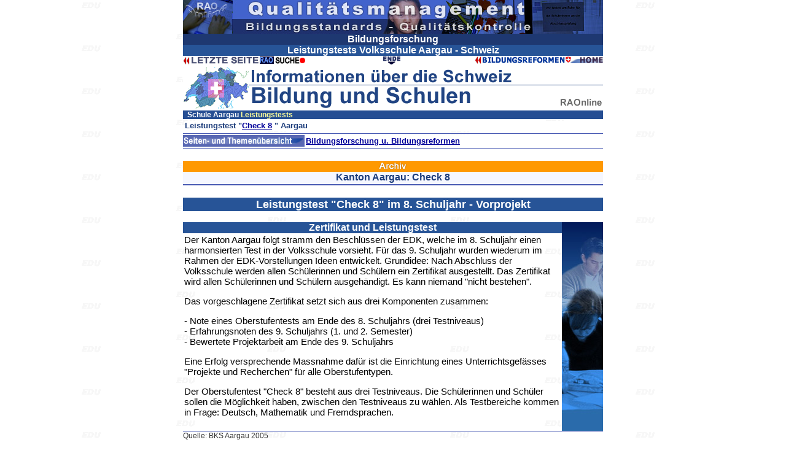

--- FILE ---
content_type: text/html
request_url: https://raonline.ch/pages/edu/edu/edu_agcheck08.html
body_size: 2638
content:
<!DOCTYPE HTML PUBLIC "-//W3C//DTD HTML 4.01 Transitional//EN" "https://www.w3.org/TR/html4/loose.dtd">
<html>
<head>
 <meta http-equiv="Content-Type" content="text/html; charset=UTF-8">
 <meta name="author" content="RAOnline">
 <meta name="copyright" content="RAOnline">
 <meta name="content-language" content="de">
 <meta name="description" content="Schule und Bildung: Bildungsforschung, Leistungstests Volksschule Aargau - Schweiz">
 <meta name="keywords" content="schule,bildung,studie,bericht,forschung,projekt,report,Aargau,Oberstufe,check,Mathematik,sprache,fremdsprache,leistung,test">

 <title>RAOnline EDU: Bildungsforschung - Leistungstests Volksschule Aargau - Schweiz</title>
<link href="../../../styles.css" rel="stylesheet" type="text/css">
</head>
<body BGCOLOR="#FFFFFF" LINK="#000099" VLINK="#FF0000" ALINK="#00FF00" BACKGROUND="edubg.gif" TOPMARGIN="0" LEFTMARGIN="0" MARGINWIDTH="0" MARGINHEIGHT="0">

<table WIDTH="684" BORDER=0 ALIGN=CENTER CELLPADDING=0 CELLSPACING=0 >
<tr ALIGN=LEFT VALIGN=TOP class="Schriftsatz5">
<td>
<a NAME="contents"></a>
<table WIDTH="100%" BORDER=0 ALIGN=CENTER CELLPADDING=0 CELLSPACING=0 >
<tr ALIGN=CENTER VALIGN=TOP>
<td><img SRC="../../../images/edu/tit2/eduqualtit01.jpg" NAME="educhrep01" BORDER=0 HEIGHT=55 WIDTH=684></td>
</tr>
</table>
<table WIDTH="100%" BORDER=0 ALIGN=CENTER CELLPADDING=0 CELLSPACING=0 >
<tr ALIGN=CENTER BGCOLOR="#1E3871" class="SchriftsatzBW4">
<td>

Bildungsforschung
</td>
</tr>
</table>
<table WIDTH="100%" BORDER=0 ALIGN=CENTER CELLPADDING=0 CELLSPACING=0 >
<tr ALIGN=CENTER BGCOLOR="#275497" class="SchriftsatzBW4">
<td>
Leistungstests
Volksschule Aargau - Schweiz</td>
</tr>
</table>
<table WIDTH="100%" BORDER=0 ALIGN=CENTER CELLPADDING=0 CELLSPACING=0 >
<tr ALIGN=CENTER>
<td WIDTH="30%">
<table WIDTH="100%" BORDER=0 ALIGN=CENTER CELLPADDING=0 CELLSPACING=0 >
<tr ALIGN=LEFT>
<td WIDTH="50%"><a href="edu_agcheck05.html"><img SRC="../../../images/navi/edu/voranseite01s1.gif" ALT="vorangehende Seite" WIDTH=125 HEIGHT=13 BORDER=0 ></a></td>

<td><a href="../../../raosearchfr001.html" target="_top">
<img SRC="../../../images/rao2/RAOhtdig05g1.gif" BORDER=0 HEIGHT=12 WIDTH=74></a></td>
</tr>
</table>
</td>

<td>
<a href="#end"><img SRC="../../../images/navi/edu/endop01s1.gif" ALT="ENDE" VSPACE=1 HSPACE=2 WIDTH=28 HEIGHT=13 BORDER=0 ></a></td>

<td WIDTH="30%" ALIGN=RIGHT>
<a href="../../../edu_refindex001.html" target="_top">
<img SRC="../../../images/edu/navi2/edu_chrefMP01.gif" BORDER=0 HEIGHT=12 WIDTH=209></a></td>
</tr>
</table>
<table WIDTH="100%" BORDER=0 ALIGN=CENTER CELLPADDING=0 CELLSPACING=0 >
<tr ALIGN=CENTER>
<td ALIGN=CENTER><img SRC="../../../images/spacer5xO.1trsp.gif" WIDTH=2 HEIGHT=3 BORDER=0 ></td>
</tr>
</table>
<table WIDTH="100%" BORDER=0 ALIGN=CENTER CELLPADDING=0 CELLSPACING=0 >
<tr ALIGN=CENTER VALIGN=TOP>
<td><img SRC="../../../images/edu/tit3/chinfo_edutit18001.gif" ALT="Schule und Bildung" BORDER=0 HEIGHT=68 WIDTH=684></td>
</tr>
</table>
<table WIDTH="100%" BORDER=0 ALIGN=CENTER CELLPADDING=0 CELLSPACING=0 >
<tr ALIGN=CENTER>
<td ALIGN=CENTER><img SRC="../../../images/spacer5xO.1trsp.gif" WIDTH=2 HEIGHT=3 BORDER=0 ></td>
</tr>
</table>
<table WIDTH="100%" BORDER=0 ALIGN=CENTER CELLPADDING=0 CELLSPACING=0>
<tr VALIGN=TOP class="Schriftsatz2BB4">
<td><table WIDTH="100%" BORDER=0 ALIGN=CENTER CELLPADDING=0 CELLSPACING=0>
<tr BGCOLOR="#264E93" class="Schriftsatz2BW">
<td WIDTH="1%"><img SRC="../../../images/spacer5xO.1trsp.gif" WIDTH=2 HEIGHT=12 BORDER=0 ></td>
<td WIDTH="99%">Schule Aargau <span class="Schriftsatz2BY">Leistungstests</span></td>
</tr>
</table>
<table WIDTH="100%" BORDER=0 ALIGN=CENTER CELLPADDING=0 CELLSPACING=3 >
<tr BGCOLOR="#FFFFFF">
<td WIDTH="48%">Leistungstest
"<a href="#check">Check 8</a> " Aargau</td>
</tr>
</table></td>
</tr>
</table>
<table WIDTH="100%" BORDER=0 ALIGN=CENTER CELLPADDING=0 CELLSPACING=0 >
<tr ALIGN=CENTER>
<td><img SRC="../../../images/line1684.gif" WIDTH=684 HEIGHT=1 VSPACE=2 BORDER=0></td>
</tr>
</table>
<table WIDTH="100%" BORDER=0 ALIGN=CENTER CELLPADDING=0 CELLSPACING=0>
<tr class="Schriftsatz2BB4">
<td WIDTH="28%" BGCOLOR="#5968B3"><img SRC="../../../images/edu/nav4/edu_uebersicht01a.gif" WIDTH=198 HEIGHT=14 BORDER=0></td>
<td WIDTH="72%" BGCOLOR="#FFFFFF"><table WIDTH="100%" BORDER=0 ALIGN=CENTER CELLPADDING=0 CELLSPACING=2 >
<tr ALIGN=LEFT>
<td WIDTH="84%"><a href="educont01.html">Bildungsforschung u. Bildungsreformen</a></td>
</tr>
</table></td>
</tr>
</table>
<table WIDTH="100%" BORDER=0 ALIGN=CENTER CELLPADDING=0 CELLSPACING=0 >
<tr ALIGN=CENTER>
<td><img SRC="../../../images/line1684.gif" WIDTH=684 HEIGHT=1 VSPACE=2 BORDER=0></td>
</tr>
</table>
<table WIDTH="100%" BORDER=0 ALIGN=CENTER CELLPADDING=0 CELLSPACING=0 >
<tr ALIGN=CENTER>
<td ALIGN=CENTER><img SRC="../../../images/spacer5xO.1trsp.gif" WIDTH=2 HEIGHT=18 BORDER=0></td>
</tr>
</table><table WIDTH="100%" BORDER=0 ALIGN=CENTER CELLPADDING=3 CELLSPACING=0 >
<tr ALIGN=CENTER BGCOLOR="#FF9901">
<td><img SRC="../../../images/remark/arch00d1.gif" WIDTH=51 HEIGHT=12 BORDER=0></td>
</tr>
</table>
<a NAME="check"></a>

<table WIDTH="100%" BORDER=0 ALIGN=CENTER CELLPADDING=0 CELLSPACING=0 >
<tr ALIGN=CENTER BGCOLOR="#F5F7FF" class="Schriftsatz4BB4">
<td>
Kanton
Aargau: Check 8
</td>
</tr>

<tr ALIGN=CENTER>
<td><img SRC="../../../images/line2684.gif" WIDTH=684 HEIGHT=2 VSPACE=2 BORDER=0></td>
</tr>
</table>
<table WIDTH="100%" BORDER=0 ALIGN=CENTER CELLPADDING=0 CELLSPACING=0 >
<tr ALIGN=CENTER>
<td ALIGN=CENTER><img SRC="../../../images/spacer5xO.1trsp.gif" WIDTH=2 HEIGHT=18 BORDER=0></td>
</tr>
</table><table WIDTH="100%" BORDER=0 ALIGN=CENTER CELLPADDING=0 CELLSPACING=0 >
<tr ALIGN=CENTER BGCOLOR="#275497" class="SchriftsatzBW5">
<td>
Leistungstest
"Check 8" im 8. Schuljahr - Vorprojekt
</td>
</tr>
</table>
<table WIDTH="100%" BORDER=0 ALIGN=CENTER CELLPADDING=0 CELLSPACING=0 >
<tr ALIGN=CENTER>
<td ALIGN=CENTER><img SRC="../../../images/spacer5xO.1trsp.gif" WIDTH=2 HEIGHT=18 BORDER=0></td>
</tr>
</table><table WIDTH="100%" BORDER=0 ALIGN=CENTER CELLPADDING=0 CELLSPACING=0 >
<tr ALIGN=CENTER VALIGN=TOP>
<td><table WIDTH="100%" BORDER=0 ALIGN=CENTER CELLPADDING=0 CELLSPACING=0 >
<tr ALIGN=CENTER BGCOLOR="#275497" class="SchriftsatzBW4">
<td> Zertifikat
und Leistungstest</td>
</tr>
</table>
<table WIDTH="100%" BORDER=0 ALIGN=CENTER CELLPADDING=2 CELLSPACING=0 >
<tr>
<td ALIGN=LEFT>Der
Kanton Aargau folgt stramm den Beschlüssen der EDK, welche im 8. Schuljahr
einen harmonsierten Test in der Volksschule vorsieht. Für das 9. Schuljahr
wurden wiederum im Rahmen der EDK-Vorstellungen Ideen entwickelt. Grundidee:
Nach Abschluss der Volksschule werden allen Schülerinnen und Schülern
ein Zertifikat ausgestellt. Das Zertifikat wird allen Schülerinnen
und Schülern ausgehändigt. Es kann niemand "nicht bestehen".
<p>Das
vorgeschlagene Zertifikat setzt sich aus drei Komponenten zusammen:
<p>-
Note eines Oberstufentests am Ende des 8. Schuljahrs (drei Testniveaus) <br>
-
Erfahrungsnoten des 9. Schuljahrs (1. und 2. Semester) <br>
-
Bewertete Projektarbeit am Ende des 9. Schuljahrs
<p>Eine
Erfolg versprechende Massnahme dafür ist die Einrichtung eines Unterrichtsgefässes <br>
"Projekte
und Recherchen" für alle Oberstufentypen.
<p>Der
Oberstufentest "Check 8" besteht aus drei Testniveaus. Die Schülerinnen
und Schüler <br>
sollen
die Möglichkeit haben, zwischen den Testniveaus zu wählen. Als
Testbereiche kommen in
Frage: Deutsch, Mathematik und Fremdsprachen.</td>
</tr>
</table></td>

<td BGCOLOR="#2A6BAB"><img SRC="../../../images/edu/edu/students01.jpg" BORDER=0 HEIGHT=340 WIDTH=67></td>
</tr>
</table>
<table WIDTH="100%" BORDER=0 ALIGN=CENTER CELLPADDING=0 CELLSPACING=0 >
<tr ALIGN=CENTER>
<td><img SRC="../../../images/line1684.gif" BORDER=0 HEIGHT=1 WIDTH=684></td>
</tr>
<tr ALIGN=LEFT class="Schriftsatz2">
<td>Quelle:
BKS Aargau 2005</td>
</tr>
</table>
<table WIDTH="100%" BORDER=0 ALIGN=CENTER CELLPADDING=0 CELLSPACING=0 >
<tr ALIGN=CENTER>
<td ALIGN=CENTER><img SRC="../../../images/spacer5xO.1trsp.gif" WIDTH=2 HEIGHT=6 BORDER=0></td>
</tr>
</table><table WIDTH="100%" BORDER=0 ALIGN=CENTER CELLPADDING=0 CELLSPACING=0 >
<tr ALIGN=CENTER BGCOLOR="#F5F7FF" class="Schriftsatz4BB4">
<td> Links </td>
</tr>
<tr>
<td ALIGN=CENTER><img SRC="../../../images/line1684.gif" VSPACE=2 BORDER=0 HEIGHT=1 WIDTH=684></td>
</tr>
</table>
<table WIDTH="100%" BORDER=0 ALIGN=CENTER CELLPADDING=0 CELLSPACING=0>
<tr ALIGN=LEFT BGCOLOR="#404A7F" class="Schriftsatz2BY">
<td WIDTH="2%"><img SRC="../../../images/remark/extlink01.gif" HSPACE=1 BORDER=0 HEIGHT=10 WIDTH=13></td>
<td WIDTH="2%"><img SRC="../../../images/spacer5xO.1trsp.gif" BORDER=0 HEIGHT=11 WIDTH=3></td>
<td WIDTH="96%">Externe
Links</td>
</tr>
</table>
<table WIDTH="100%" BORDER=0 ALIGN=CENTER CELLPADDING=0 CELLSPACING=0 >
<tr ALIGN=CENTER VALIGN=MIDDLE class="Schriftsatz2BB4">
<td WIDTH="14%"><a href="https://www.edk.ch" target="_blank"><img SRC="../../../images/navi/ch/ag/agkanton01but.gif" VSPACE=4 BORDER=0 HEIGHT=22 WIDTH=77></a></td>
<td WIDTH="83%"><table WIDTH="100%" BORDER=0 ALIGN=CENTER CELLPADDING=0 CELLSPACING=0 >
<tr>
<td ALIGN=LEFT><a href="https://www.ag.ch//bks/de/pub/bildung.php" target="_blank">BKS</a> Aargau</td>
</tr>
</table></td>
<td WIDTH="3%" BGCOLOR="#2D5EA0"><img SRC="../../../images/icons/chflagss2.gif" BORDER=0 HEIGHT=7 WIDTH=11></td>
</tr>
</table>
<table WIDTH="100%" BORDER=0 ALIGN=CENTER CELLPADDING=0 CELLSPACING=0 >
<tr ALIGN=CENTER>
<td><img SRC="../../../images/remark/extlig3.gif" WIDTH=684 HEIGHT=45 BORDER=0></td>
</tr>
</table>
<table WIDTH="100%" BORDER=0 ALIGN=CENTER CELLPADDING=0 CELLSPACING=0 >
<tr ALIGN=CENTER>
<td><img SRC="../../../images/edu/rem/raoedu_rem01c.gif" BORDER=0 HEIGHT=66 WIDTH=684></td>
</tr>
</table>
<table WIDTH="100%" BORDER=0 ALIGN=CENTER CELLPADDING=0 CELLSPACING=0 >
<tr ALIGN=CENTER>
<td>
<img SRC="../../../images/line1684.gif" WIDTH=684 HEIGHT=1 VSPACE=2 BORDER=0>
</td>
</tr>
</table>
<table WIDTH="100%" BORDER=0 ALIGN=CENTER CELLPADDING=0 CELLSPACING=0 >
<tr ALIGN=CENTER>
<td ALIGN=CENTER><img SRC="../../../images/spacer5xO.1trsp.gif" WIDTH=2 HEIGHT=18 BORDER=0></td>
</tr>
</table><table WIDTH="100%" BORDER=0 ALIGN=CENTER CELLPADDING=0 CELLSPACING=0 >
<tr ALIGN=CENTER>
<td>
<a href="edu_blickpunkt00.html"><img SRC="../../../images/edu/nav4/blickpunktbut001.gif" ALT="Search RAOnline Suche" WIDTH=684 HEIGHT=32 VSPACE=2 BORDER=0></a>
</td>
</tr>
</table>
<table WIDTH="100%" BORDER=0 ALIGN=CENTER CELLPADDING=0 CELLSPACING=0 >
<tr ALIGN=CENTER>
<td ALIGN=CENTER><img SRC="../../../images/spacer5xO.1trsp.gif" WIDTH=2 HEIGHT=18 BORDER=0></td>
</tr>
</table><table WIDTH="100%" BORDER=0 ALIGN=CENTER CELLPADDING=0 CELLSPACING=0 >
<tr ALIGN=CENTER>
<td>
<a href="../../../edu_discoverfr001.html" target="_top">
<img SRC="../../../images/edu/edu/edu_school1101.jpg" WIDTH=684 HEIGHT=20 VSPACE=2 BORDER=0></a>
</td>
</tr>
</table>
<table WIDTH="100%" BORDER=0 ALIGN=CENTER CELLPADDING=0 CELLSPACING=0 >
<tr ALIGN=CENTER>
<td ALIGN=CENTER><img SRC="../../../images/spacer5xO.1trsp.gif" WIDTH=2 HEIGHT=18 BORDER=0></td>
</tr>
</table><table WIDTH="100%" BORDER=0 ALIGN=CENTER CELLPADDING=1 CELLSPACING=2 >
<tr ALIGN=CENTER VALIGN=MIDDLE BGCOLOR="#4961CB">
<td WIDTH="50%"><a href="../../../raocopyfr001.html" target="_top"><img SRC="../../../images/rao/raocopy02d1.gif" WIDTH=210 HEIGHT=20 BORDER=0></a></td>
<td WIDTH="50%"><a href="../../../rao_promocont2b001.html" target="_top"><img SRC="../../../images/rao/raocont01d1.gif" WIDTH=250 HEIGHT=20 BORDER=0></a></td>
</tr>
</table>
<a NAME="end"></a>
<table WIDTH="100%" BORDER=0 ALIGN=CENTER CELLPADDING=0 CELLSPACING=0>
<tr ALIGN=CENTER>
<td ALIGN=CENTER><a href="#contents"><img SRC="../../../images/navi/edu/topop01s1.gif" ALT="Oben" VSPACE=1 HSPACE=2 BORDER=0 HEIGHT=13 WIDTH=28></a></td>
</tr>
</table>

<table WIDTH="100%" BORDER=0 ALIGN=CENTER CELLPADDING=0 CELLSPACING=0>
<tr ALIGN=CENTER VALIGN=MIDDLE>
<td WIDTH="33%">
<a href="edu_agcheck05.html"><img SRC="../../../images/navi/edu/voranseite01s.gif" ALT="vorangehende Seite" WIDTH=125 HEIGHT=13 BORDER=0 ></a></td>

<td WIDTH="34%"><a href="../../../edu_refindex001.html" target="_top">
<img SRC="../../../images/edu/navi2/edu_chrefMP01.gif" BORDER=0 HEIGHT=12 WIDTH=209></a></td>

<td WIDTH="33%">
<img SRC="../../../images/rao/RAOcopy001.gif" BORDER=0 HEIGHT=10 WIDTH=107></td>
</tr>
</table>
</td>
</tr>
</table>


</body>
</html>
